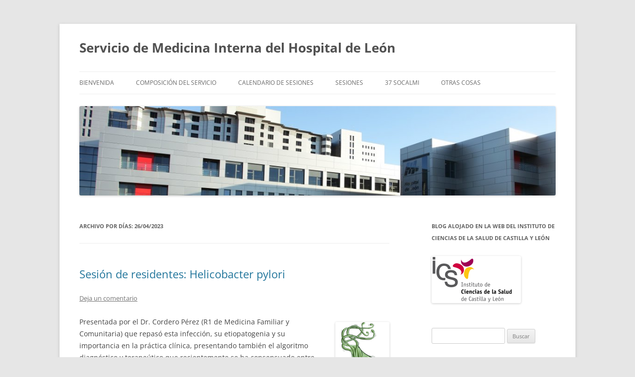

--- FILE ---
content_type: text/html; charset=UTF-8
request_url: https://www.icscyl.com/mileon/2023/04/26/
body_size: 13164
content:
<!DOCTYPE html>
<!--[if IE 7]>
<html class="ie ie7" lang="es">
<![endif]-->
<!--[if IE 8]>
<html class="ie ie8" lang="es">
<![endif]-->
<!--[if !(IE 7) & !(IE 8)]><!-->
<html lang="es">
<!--<![endif]-->
<head>
<meta charset="UTF-8" />
<meta name="viewport" content="width=device-width" />
<title>26 | abril | 2023 | Servicio de Medicina Interna del Hospital de León</title>
<link rel="profile" href="https://gmpg.org/xfn/11" />
<link rel="pingback" href="https://www.icscyl.com/mileon/xmlrpc.php">
<!--[if lt IE 9]>
<script src="https://www.icscyl.com/mileon/wp-content/themes/twentytwelve/js/html5.js?ver=3.7.0" type="text/javascript"></script>
<![endif]-->
<meta name='robots' content='max-image-preview:large' />
	<style>img:is([sizes="auto" i], [sizes^="auto," i]) { contain-intrinsic-size: 3000px 1500px }</style>
	<link rel='dns-prefetch' href='//stats.wp.com' />
<link rel="alternate" type="application/rss+xml" title="Servicio de Medicina Interna del Hospital de León &raquo; Feed" href="https://www.icscyl.com/mileon/feed/" />
<link rel="alternate" type="application/rss+xml" title="Servicio de Medicina Interna del Hospital de León &raquo; Feed de los comentarios" href="https://www.icscyl.com/mileon/comments/feed/" />
<script type="text/javascript">
/* <![CDATA[ */
window._wpemojiSettings = {"baseUrl":"https:\/\/s.w.org\/images\/core\/emoji\/16.0.1\/72x72\/","ext":".png","svgUrl":"https:\/\/s.w.org\/images\/core\/emoji\/16.0.1\/svg\/","svgExt":".svg","source":{"concatemoji":"https:\/\/www.icscyl.com\/mileon\/wp-includes\/js\/wp-emoji-release.min.js?ver=5602b9de1f9049ff215b543adf6d7d6e"}};
/*! This file is auto-generated */
!function(s,n){var o,i,e;function c(e){try{var t={supportTests:e,timestamp:(new Date).valueOf()};sessionStorage.setItem(o,JSON.stringify(t))}catch(e){}}function p(e,t,n){e.clearRect(0,0,e.canvas.width,e.canvas.height),e.fillText(t,0,0);var t=new Uint32Array(e.getImageData(0,0,e.canvas.width,e.canvas.height).data),a=(e.clearRect(0,0,e.canvas.width,e.canvas.height),e.fillText(n,0,0),new Uint32Array(e.getImageData(0,0,e.canvas.width,e.canvas.height).data));return t.every(function(e,t){return e===a[t]})}function u(e,t){e.clearRect(0,0,e.canvas.width,e.canvas.height),e.fillText(t,0,0);for(var n=e.getImageData(16,16,1,1),a=0;a<n.data.length;a++)if(0!==n.data[a])return!1;return!0}function f(e,t,n,a){switch(t){case"flag":return n(e,"\ud83c\udff3\ufe0f\u200d\u26a7\ufe0f","\ud83c\udff3\ufe0f\u200b\u26a7\ufe0f")?!1:!n(e,"\ud83c\udde8\ud83c\uddf6","\ud83c\udde8\u200b\ud83c\uddf6")&&!n(e,"\ud83c\udff4\udb40\udc67\udb40\udc62\udb40\udc65\udb40\udc6e\udb40\udc67\udb40\udc7f","\ud83c\udff4\u200b\udb40\udc67\u200b\udb40\udc62\u200b\udb40\udc65\u200b\udb40\udc6e\u200b\udb40\udc67\u200b\udb40\udc7f");case"emoji":return!a(e,"\ud83e\udedf")}return!1}function g(e,t,n,a){var r="undefined"!=typeof WorkerGlobalScope&&self instanceof WorkerGlobalScope?new OffscreenCanvas(300,150):s.createElement("canvas"),o=r.getContext("2d",{willReadFrequently:!0}),i=(o.textBaseline="top",o.font="600 32px Arial",{});return e.forEach(function(e){i[e]=t(o,e,n,a)}),i}function t(e){var t=s.createElement("script");t.src=e,t.defer=!0,s.head.appendChild(t)}"undefined"!=typeof Promise&&(o="wpEmojiSettingsSupports",i=["flag","emoji"],n.supports={everything:!0,everythingExceptFlag:!0},e=new Promise(function(e){s.addEventListener("DOMContentLoaded",e,{once:!0})}),new Promise(function(t){var n=function(){try{var e=JSON.parse(sessionStorage.getItem(o));if("object"==typeof e&&"number"==typeof e.timestamp&&(new Date).valueOf()<e.timestamp+604800&&"object"==typeof e.supportTests)return e.supportTests}catch(e){}return null}();if(!n){if("undefined"!=typeof Worker&&"undefined"!=typeof OffscreenCanvas&&"undefined"!=typeof URL&&URL.createObjectURL&&"undefined"!=typeof Blob)try{var e="postMessage("+g.toString()+"("+[JSON.stringify(i),f.toString(),p.toString(),u.toString()].join(",")+"));",a=new Blob([e],{type:"text/javascript"}),r=new Worker(URL.createObjectURL(a),{name:"wpTestEmojiSupports"});return void(r.onmessage=function(e){c(n=e.data),r.terminate(),t(n)})}catch(e){}c(n=g(i,f,p,u))}t(n)}).then(function(e){for(var t in e)n.supports[t]=e[t],n.supports.everything=n.supports.everything&&n.supports[t],"flag"!==t&&(n.supports.everythingExceptFlag=n.supports.everythingExceptFlag&&n.supports[t]);n.supports.everythingExceptFlag=n.supports.everythingExceptFlag&&!n.supports.flag,n.DOMReady=!1,n.readyCallback=function(){n.DOMReady=!0}}).then(function(){return e}).then(function(){var e;n.supports.everything||(n.readyCallback(),(e=n.source||{}).concatemoji?t(e.concatemoji):e.wpemoji&&e.twemoji&&(t(e.twemoji),t(e.wpemoji)))}))}((window,document),window._wpemojiSettings);
/* ]]> */
</script>
<link rel='stylesheet' id='dashicons-css' href='https://www.icscyl.com/mileon/wp-includes/css/dashicons.min.css?ver=5602b9de1f9049ff215b543adf6d7d6e' type='text/css' media='all' />
<link rel='stylesheet' id='post-views-counter-frontend-css' href='https://www.icscyl.com/mileon/wp-content/plugins/post-views-counter/css/frontend.min.css?ver=1.5.5' type='text/css' media='all' />
<style id='wp-emoji-styles-inline-css' type='text/css'>

	img.wp-smiley, img.emoji {
		display: inline !important;
		border: none !important;
		box-shadow: none !important;
		height: 1em !important;
		width: 1em !important;
		margin: 0 0.07em !important;
		vertical-align: -0.1em !important;
		background: none !important;
		padding: 0 !important;
	}
</style>
<link rel='stylesheet' id='wp-block-library-css' href='https://www.icscyl.com/mileon/wp-includes/css/dist/block-library/style.min.css?ver=5602b9de1f9049ff215b543adf6d7d6e' type='text/css' media='all' />
<style id='wp-block-library-theme-inline-css' type='text/css'>
.wp-block-audio :where(figcaption){color:#555;font-size:13px;text-align:center}.is-dark-theme .wp-block-audio :where(figcaption){color:#ffffffa6}.wp-block-audio{margin:0 0 1em}.wp-block-code{border:1px solid #ccc;border-radius:4px;font-family:Menlo,Consolas,monaco,monospace;padding:.8em 1em}.wp-block-embed :where(figcaption){color:#555;font-size:13px;text-align:center}.is-dark-theme .wp-block-embed :where(figcaption){color:#ffffffa6}.wp-block-embed{margin:0 0 1em}.blocks-gallery-caption{color:#555;font-size:13px;text-align:center}.is-dark-theme .blocks-gallery-caption{color:#ffffffa6}:root :where(.wp-block-image figcaption){color:#555;font-size:13px;text-align:center}.is-dark-theme :root :where(.wp-block-image figcaption){color:#ffffffa6}.wp-block-image{margin:0 0 1em}.wp-block-pullquote{border-bottom:4px solid;border-top:4px solid;color:currentColor;margin-bottom:1.75em}.wp-block-pullquote cite,.wp-block-pullquote footer,.wp-block-pullquote__citation{color:currentColor;font-size:.8125em;font-style:normal;text-transform:uppercase}.wp-block-quote{border-left:.25em solid;margin:0 0 1.75em;padding-left:1em}.wp-block-quote cite,.wp-block-quote footer{color:currentColor;font-size:.8125em;font-style:normal;position:relative}.wp-block-quote:where(.has-text-align-right){border-left:none;border-right:.25em solid;padding-left:0;padding-right:1em}.wp-block-quote:where(.has-text-align-center){border:none;padding-left:0}.wp-block-quote.is-large,.wp-block-quote.is-style-large,.wp-block-quote:where(.is-style-plain){border:none}.wp-block-search .wp-block-search__label{font-weight:700}.wp-block-search__button{border:1px solid #ccc;padding:.375em .625em}:where(.wp-block-group.has-background){padding:1.25em 2.375em}.wp-block-separator.has-css-opacity{opacity:.4}.wp-block-separator{border:none;border-bottom:2px solid;margin-left:auto;margin-right:auto}.wp-block-separator.has-alpha-channel-opacity{opacity:1}.wp-block-separator:not(.is-style-wide):not(.is-style-dots){width:100px}.wp-block-separator.has-background:not(.is-style-dots){border-bottom:none;height:1px}.wp-block-separator.has-background:not(.is-style-wide):not(.is-style-dots){height:2px}.wp-block-table{margin:0 0 1em}.wp-block-table td,.wp-block-table th{word-break:normal}.wp-block-table :where(figcaption){color:#555;font-size:13px;text-align:center}.is-dark-theme .wp-block-table :where(figcaption){color:#ffffffa6}.wp-block-video :where(figcaption){color:#555;font-size:13px;text-align:center}.is-dark-theme .wp-block-video :where(figcaption){color:#ffffffa6}.wp-block-video{margin:0 0 1em}:root :where(.wp-block-template-part.has-background){margin-bottom:0;margin-top:0;padding:1.25em 2.375em}
</style>
<style id='classic-theme-styles-inline-css' type='text/css'>
/*! This file is auto-generated */
.wp-block-button__link{color:#fff;background-color:#32373c;border-radius:9999px;box-shadow:none;text-decoration:none;padding:calc(.667em + 2px) calc(1.333em + 2px);font-size:1.125em}.wp-block-file__button{background:#32373c;color:#fff;text-decoration:none}
</style>
<style id='safe-svg-svg-icon-style-inline-css' type='text/css'>
.safe-svg-cover{text-align:center}.safe-svg-cover .safe-svg-inside{display:inline-block;max-width:100%}.safe-svg-cover svg{fill:currentColor;height:100%;max-height:100%;max-width:100%;width:100%}

</style>
<link rel='stylesheet' id='mediaelement-css' href='https://www.icscyl.com/mileon/wp-includes/js/mediaelement/mediaelementplayer-legacy.min.css?ver=4.2.17' type='text/css' media='all' />
<link rel='stylesheet' id='wp-mediaelement-css' href='https://www.icscyl.com/mileon/wp-includes/js/mediaelement/wp-mediaelement.min.css?ver=5602b9de1f9049ff215b543adf6d7d6e' type='text/css' media='all' />
<style id='jetpack-sharing-buttons-style-inline-css' type='text/css'>
.jetpack-sharing-buttons__services-list{display:flex;flex-direction:row;flex-wrap:wrap;gap:0;list-style-type:none;margin:5px;padding:0}.jetpack-sharing-buttons__services-list.has-small-icon-size{font-size:12px}.jetpack-sharing-buttons__services-list.has-normal-icon-size{font-size:16px}.jetpack-sharing-buttons__services-list.has-large-icon-size{font-size:24px}.jetpack-sharing-buttons__services-list.has-huge-icon-size{font-size:36px}@media print{.jetpack-sharing-buttons__services-list{display:none!important}}.editor-styles-wrapper .wp-block-jetpack-sharing-buttons{gap:0;padding-inline-start:0}ul.jetpack-sharing-buttons__services-list.has-background{padding:1.25em 2.375em}
</style>
<style id='global-styles-inline-css' type='text/css'>
:root{--wp--preset--aspect-ratio--square: 1;--wp--preset--aspect-ratio--4-3: 4/3;--wp--preset--aspect-ratio--3-4: 3/4;--wp--preset--aspect-ratio--3-2: 3/2;--wp--preset--aspect-ratio--2-3: 2/3;--wp--preset--aspect-ratio--16-9: 16/9;--wp--preset--aspect-ratio--9-16: 9/16;--wp--preset--color--black: #000000;--wp--preset--color--cyan-bluish-gray: #abb8c3;--wp--preset--color--white: #fff;--wp--preset--color--pale-pink: #f78da7;--wp--preset--color--vivid-red: #cf2e2e;--wp--preset--color--luminous-vivid-orange: #ff6900;--wp--preset--color--luminous-vivid-amber: #fcb900;--wp--preset--color--light-green-cyan: #7bdcb5;--wp--preset--color--vivid-green-cyan: #00d084;--wp--preset--color--pale-cyan-blue: #8ed1fc;--wp--preset--color--vivid-cyan-blue: #0693e3;--wp--preset--color--vivid-purple: #9b51e0;--wp--preset--color--blue: #21759b;--wp--preset--color--dark-gray: #444;--wp--preset--color--medium-gray: #9f9f9f;--wp--preset--color--light-gray: #e6e6e6;--wp--preset--gradient--vivid-cyan-blue-to-vivid-purple: linear-gradient(135deg,rgba(6,147,227,1) 0%,rgb(155,81,224) 100%);--wp--preset--gradient--light-green-cyan-to-vivid-green-cyan: linear-gradient(135deg,rgb(122,220,180) 0%,rgb(0,208,130) 100%);--wp--preset--gradient--luminous-vivid-amber-to-luminous-vivid-orange: linear-gradient(135deg,rgba(252,185,0,1) 0%,rgba(255,105,0,1) 100%);--wp--preset--gradient--luminous-vivid-orange-to-vivid-red: linear-gradient(135deg,rgba(255,105,0,1) 0%,rgb(207,46,46) 100%);--wp--preset--gradient--very-light-gray-to-cyan-bluish-gray: linear-gradient(135deg,rgb(238,238,238) 0%,rgb(169,184,195) 100%);--wp--preset--gradient--cool-to-warm-spectrum: linear-gradient(135deg,rgb(74,234,220) 0%,rgb(151,120,209) 20%,rgb(207,42,186) 40%,rgb(238,44,130) 60%,rgb(251,105,98) 80%,rgb(254,248,76) 100%);--wp--preset--gradient--blush-light-purple: linear-gradient(135deg,rgb(255,206,236) 0%,rgb(152,150,240) 100%);--wp--preset--gradient--blush-bordeaux: linear-gradient(135deg,rgb(254,205,165) 0%,rgb(254,45,45) 50%,rgb(107,0,62) 100%);--wp--preset--gradient--luminous-dusk: linear-gradient(135deg,rgb(255,203,112) 0%,rgb(199,81,192) 50%,rgb(65,88,208) 100%);--wp--preset--gradient--pale-ocean: linear-gradient(135deg,rgb(255,245,203) 0%,rgb(182,227,212) 50%,rgb(51,167,181) 100%);--wp--preset--gradient--electric-grass: linear-gradient(135deg,rgb(202,248,128) 0%,rgb(113,206,126) 100%);--wp--preset--gradient--midnight: linear-gradient(135deg,rgb(2,3,129) 0%,rgb(40,116,252) 100%);--wp--preset--font-size--small: 13px;--wp--preset--font-size--medium: 20px;--wp--preset--font-size--large: 36px;--wp--preset--font-size--x-large: 42px;--wp--preset--spacing--20: 0.44rem;--wp--preset--spacing--30: 0.67rem;--wp--preset--spacing--40: 1rem;--wp--preset--spacing--50: 1.5rem;--wp--preset--spacing--60: 2.25rem;--wp--preset--spacing--70: 3.38rem;--wp--preset--spacing--80: 5.06rem;--wp--preset--shadow--natural: 6px 6px 9px rgba(0, 0, 0, 0.2);--wp--preset--shadow--deep: 12px 12px 50px rgba(0, 0, 0, 0.4);--wp--preset--shadow--sharp: 6px 6px 0px rgba(0, 0, 0, 0.2);--wp--preset--shadow--outlined: 6px 6px 0px -3px rgba(255, 255, 255, 1), 6px 6px rgba(0, 0, 0, 1);--wp--preset--shadow--crisp: 6px 6px 0px rgba(0, 0, 0, 1);}:where(.is-layout-flex){gap: 0.5em;}:where(.is-layout-grid){gap: 0.5em;}body .is-layout-flex{display: flex;}.is-layout-flex{flex-wrap: wrap;align-items: center;}.is-layout-flex > :is(*, div){margin: 0;}body .is-layout-grid{display: grid;}.is-layout-grid > :is(*, div){margin: 0;}:where(.wp-block-columns.is-layout-flex){gap: 2em;}:where(.wp-block-columns.is-layout-grid){gap: 2em;}:where(.wp-block-post-template.is-layout-flex){gap: 1.25em;}:where(.wp-block-post-template.is-layout-grid){gap: 1.25em;}.has-black-color{color: var(--wp--preset--color--black) !important;}.has-cyan-bluish-gray-color{color: var(--wp--preset--color--cyan-bluish-gray) !important;}.has-white-color{color: var(--wp--preset--color--white) !important;}.has-pale-pink-color{color: var(--wp--preset--color--pale-pink) !important;}.has-vivid-red-color{color: var(--wp--preset--color--vivid-red) !important;}.has-luminous-vivid-orange-color{color: var(--wp--preset--color--luminous-vivid-orange) !important;}.has-luminous-vivid-amber-color{color: var(--wp--preset--color--luminous-vivid-amber) !important;}.has-light-green-cyan-color{color: var(--wp--preset--color--light-green-cyan) !important;}.has-vivid-green-cyan-color{color: var(--wp--preset--color--vivid-green-cyan) !important;}.has-pale-cyan-blue-color{color: var(--wp--preset--color--pale-cyan-blue) !important;}.has-vivid-cyan-blue-color{color: var(--wp--preset--color--vivid-cyan-blue) !important;}.has-vivid-purple-color{color: var(--wp--preset--color--vivid-purple) !important;}.has-black-background-color{background-color: var(--wp--preset--color--black) !important;}.has-cyan-bluish-gray-background-color{background-color: var(--wp--preset--color--cyan-bluish-gray) !important;}.has-white-background-color{background-color: var(--wp--preset--color--white) !important;}.has-pale-pink-background-color{background-color: var(--wp--preset--color--pale-pink) !important;}.has-vivid-red-background-color{background-color: var(--wp--preset--color--vivid-red) !important;}.has-luminous-vivid-orange-background-color{background-color: var(--wp--preset--color--luminous-vivid-orange) !important;}.has-luminous-vivid-amber-background-color{background-color: var(--wp--preset--color--luminous-vivid-amber) !important;}.has-light-green-cyan-background-color{background-color: var(--wp--preset--color--light-green-cyan) !important;}.has-vivid-green-cyan-background-color{background-color: var(--wp--preset--color--vivid-green-cyan) !important;}.has-pale-cyan-blue-background-color{background-color: var(--wp--preset--color--pale-cyan-blue) !important;}.has-vivid-cyan-blue-background-color{background-color: var(--wp--preset--color--vivid-cyan-blue) !important;}.has-vivid-purple-background-color{background-color: var(--wp--preset--color--vivid-purple) !important;}.has-black-border-color{border-color: var(--wp--preset--color--black) !important;}.has-cyan-bluish-gray-border-color{border-color: var(--wp--preset--color--cyan-bluish-gray) !important;}.has-white-border-color{border-color: var(--wp--preset--color--white) !important;}.has-pale-pink-border-color{border-color: var(--wp--preset--color--pale-pink) !important;}.has-vivid-red-border-color{border-color: var(--wp--preset--color--vivid-red) !important;}.has-luminous-vivid-orange-border-color{border-color: var(--wp--preset--color--luminous-vivid-orange) !important;}.has-luminous-vivid-amber-border-color{border-color: var(--wp--preset--color--luminous-vivid-amber) !important;}.has-light-green-cyan-border-color{border-color: var(--wp--preset--color--light-green-cyan) !important;}.has-vivid-green-cyan-border-color{border-color: var(--wp--preset--color--vivid-green-cyan) !important;}.has-pale-cyan-blue-border-color{border-color: var(--wp--preset--color--pale-cyan-blue) !important;}.has-vivid-cyan-blue-border-color{border-color: var(--wp--preset--color--vivid-cyan-blue) !important;}.has-vivid-purple-border-color{border-color: var(--wp--preset--color--vivid-purple) !important;}.has-vivid-cyan-blue-to-vivid-purple-gradient-background{background: var(--wp--preset--gradient--vivid-cyan-blue-to-vivid-purple) !important;}.has-light-green-cyan-to-vivid-green-cyan-gradient-background{background: var(--wp--preset--gradient--light-green-cyan-to-vivid-green-cyan) !important;}.has-luminous-vivid-amber-to-luminous-vivid-orange-gradient-background{background: var(--wp--preset--gradient--luminous-vivid-amber-to-luminous-vivid-orange) !important;}.has-luminous-vivid-orange-to-vivid-red-gradient-background{background: var(--wp--preset--gradient--luminous-vivid-orange-to-vivid-red) !important;}.has-very-light-gray-to-cyan-bluish-gray-gradient-background{background: var(--wp--preset--gradient--very-light-gray-to-cyan-bluish-gray) !important;}.has-cool-to-warm-spectrum-gradient-background{background: var(--wp--preset--gradient--cool-to-warm-spectrum) !important;}.has-blush-light-purple-gradient-background{background: var(--wp--preset--gradient--blush-light-purple) !important;}.has-blush-bordeaux-gradient-background{background: var(--wp--preset--gradient--blush-bordeaux) !important;}.has-luminous-dusk-gradient-background{background: var(--wp--preset--gradient--luminous-dusk) !important;}.has-pale-ocean-gradient-background{background: var(--wp--preset--gradient--pale-ocean) !important;}.has-electric-grass-gradient-background{background: var(--wp--preset--gradient--electric-grass) !important;}.has-midnight-gradient-background{background: var(--wp--preset--gradient--midnight) !important;}.has-small-font-size{font-size: var(--wp--preset--font-size--small) !important;}.has-medium-font-size{font-size: var(--wp--preset--font-size--medium) !important;}.has-large-font-size{font-size: var(--wp--preset--font-size--large) !important;}.has-x-large-font-size{font-size: var(--wp--preset--font-size--x-large) !important;}
:where(.wp-block-post-template.is-layout-flex){gap: 1.25em;}:where(.wp-block-post-template.is-layout-grid){gap: 1.25em;}
:where(.wp-block-columns.is-layout-flex){gap: 2em;}:where(.wp-block-columns.is-layout-grid){gap: 2em;}
:root :where(.wp-block-pullquote){font-size: 1.5em;line-height: 1.6;}
</style>
<link rel='stylesheet' id='email-subscribers-css' href='https://www.icscyl.com/mileon/wp-content/plugins/email-subscribers/lite/public/css/email-subscribers-public.css?ver=5.9.4' type='text/css' media='all' />
<link rel='stylesheet' id='same-category-posts-css' href='https://www.icscyl.com/mileon/wp-content/plugins/same-category-posts/same-category-posts.css?ver=5602b9de1f9049ff215b543adf6d7d6e' type='text/css' media='all' />
<link rel='stylesheet' id='twentytwelve-fonts-css' href='https://www.icscyl.com/mileon/wp-content/themes/twentytwelve/fonts/font-open-sans.css?ver=20230328' type='text/css' media='all' />
<link rel='stylesheet' id='twentytwelve-style-css' href='https://www.icscyl.com/mileon/wp-content/themes/twentytwelve/style.css?ver=20240716' type='text/css' media='all' />
<link rel='stylesheet' id='twentytwelve-block-style-css' href='https://www.icscyl.com/mileon/wp-content/themes/twentytwelve/css/blocks.css?ver=20240603' type='text/css' media='all' />
<!--[if lt IE 9]>
<link rel='stylesheet' id='twentytwelve-ie-css' href='https://www.icscyl.com/mileon/wp-content/themes/twentytwelve/css/ie.css?ver=20150214' type='text/css' media='all' />
<![endif]-->
<script type="text/javascript" src="https://www.icscyl.com/mileon/wp-includes/js/jquery/jquery.min.js?ver=3.7.1" id="jquery-core-js"></script>
<script type="text/javascript" src="https://www.icscyl.com/mileon/wp-includes/js/jquery/jquery-migrate.min.js?ver=3.4.1" id="jquery-migrate-js"></script>
<script type="text/javascript" src="https://www.icscyl.com/mileon/wp-content/themes/twentytwelve/js/navigation.js?ver=20141205" id="twentytwelve-navigation-js" defer="defer" data-wp-strategy="defer"></script>
<link rel="https://api.w.org/" href="https://www.icscyl.com/mileon/wp-json/" /><link rel="EditURI" type="application/rsd+xml" title="RSD" href="https://www.icscyl.com/mileon/xmlrpc.php?rsd" />

	<style>img#wpstats{display:none}</style>
		<style type="text/css">.recentcomments a{display:inline !important;padding:0 !important;margin:0 !important;}</style>
<!-- Jetpack Open Graph Tags -->
<meta property="og:type" content="website" />
<meta property="og:title" content="26/04/2023 &#8211; Servicio de Medicina Interna del Hospital de León" />
<meta property="og:site_name" content="Servicio de Medicina Interna del Hospital de León" />
<meta property="og:image" content="https://www.icscyl.com/mileon/wp-content/uploads/2019/07/cropped-portada2-1.jpg" />
<meta property="og:image:width" content="512" />
<meta property="og:image:height" content="512" />
<meta property="og:image:alt" content="" />
<meta property="og:locale" content="es_ES" />

<!-- End Jetpack Open Graph Tags -->
<link rel="icon" href="https://www.icscyl.com/mileon/wp-content/uploads/2019/07/cropped-portada2-1-32x32.jpg" sizes="32x32" />
<link rel="icon" href="https://www.icscyl.com/mileon/wp-content/uploads/2019/07/cropped-portada2-1-192x192.jpg" sizes="192x192" />
<link rel="apple-touch-icon" href="https://www.icscyl.com/mileon/wp-content/uploads/2019/07/cropped-portada2-1-180x180.jpg" />
<meta name="msapplication-TileImage" content="https://www.icscyl.com/mileon/wp-content/uploads/2019/07/cropped-portada2-1-270x270.jpg" />
</head>

<body class="archive date wp-embed-responsive wp-theme-twentytwelve custom-font-enabled">
<div id="page" class="hfeed site">
	<header id="masthead" class="site-header">
		<hgroup>
			<h1 class="site-title"><a href="https://www.icscyl.com/mileon/" rel="home">Servicio de Medicina Interna del Hospital de León</a></h1>
			<h2 class="site-description"></h2>
		</hgroup>

		<nav id="site-navigation" class="main-navigation">
			<button class="menu-toggle">Menú</button>
			<a class="assistive-text" href="#content">Saltar al contenido</a>
			<div class="menu-prueba-container"><ul id="menu-prueba" class="nav-menu"><li id="menu-item-20145" class="menu-item menu-item-type-post_type menu-item-object-page menu-item-20145"><a href="https://www.icscyl.com/mileon/bienvenida/">Bienvenida</a></li>
<li id="menu-item-20147" class="menu-item menu-item-type-post_type menu-item-object-page menu-item-20147"><a href="https://www.icscyl.com/mileon/informacion/">Composición del Servicio</a></li>
<li id="menu-item-22059" class="menu-item menu-item-type-post_type menu-item-object-page menu-item-22059"><a href="https://www.icscyl.com/mileon/calendario-de-sesiones/">Calendario de sesiones</a></li>
<li id="menu-item-20124" class="menu-item menu-item-type-taxonomy menu-item-object-post_tag menu-item-has-children menu-item-20124"><a href="https://www.icscyl.com/mileon/tag/borrego/">Sesiones</a>
<ul class="sub-menu">
	<li id="menu-item-20128" class="menu-item menu-item-type-taxonomy menu-item-object-category menu-item-20128"><a href="https://www.icscyl.com/mileon/category/sesiones-bibliograficas/">Sesiones bibliográficas</a></li>
	<li id="menu-item-20130" class="menu-item menu-item-type-taxonomy menu-item-object-category menu-item-20130"><a href="https://www.icscyl.com/mileon/category/sesiones-clinicas/">Sesiones clínicas</a></li>
	<li id="menu-item-20125" class="menu-item menu-item-type-taxonomy menu-item-object-category menu-item-20125"><a href="https://www.icscyl.com/mileon/category/sesiones-clinico-rx/">Sesiones clínico-RX</a></li>
	<li id="menu-item-24650" class="menu-item menu-item-type-taxonomy menu-item-object-category menu-item-24650"><a href="https://www.icscyl.com/mileon/category/sesiones-clinico-patologicas/">Sesiones clínico-patológicas</a></li>
	<li id="menu-item-20151" class="menu-item menu-item-type-taxonomy menu-item-object-category menu-item-20151"><a href="https://www.icscyl.com/mileon/category/residentes/">Residentes</a></li>
	<li id="menu-item-20132" class="menu-item menu-item-type-taxonomy menu-item-object-category menu-item-20132"><a href="https://www.icscyl.com/mileon/category/sesiones-generales/">Sesiones generales</a></li>
</ul>
</li>
<li id="menu-item-25899" class="menu-item menu-item-type-post_type menu-item-object-page menu-item-has-children menu-item-25899"><a href="https://www.icscyl.com/mileon/37o-congreso-socalmi/">37 SOCALMI</a>
<ul class="sub-menu">
	<li id="menu-item-26218" class="menu-item menu-item-type-post_type menu-item-object-page menu-item-26218"><a href="https://www.icscyl.com/mileon/ponencias-del-congreso/">Ponencias del congreso</a></li>
	<li id="menu-item-25968" class="menu-item menu-item-type-post_type menu-item-object-page menu-item-25968"><a href="https://www.icscyl.com/mileon/comunicaciones-orales/">Comunicaciones orales</a></li>
	<li id="menu-item-25936" class="menu-item menu-item-type-post_type menu-item-object-page menu-item-25936"><a href="https://www.icscyl.com/mileon/comunicaciones-poster-presentadas/">Comunicaciones poster</a></li>
</ul>
</li>
<li id="menu-item-22047" class="menu-item menu-item-type-post_type menu-item-object-page menu-item-has-children menu-item-22047"><a href="https://www.icscyl.com/mileon/otras-cosas/">Otras cosas</a>
<ul class="sub-menu">
	<li id="menu-item-22055" class="menu-item menu-item-type-taxonomy menu-item-object-category menu-item-22055"><a href="https://www.icscyl.com/mileon/category/maitines/">Maitines</a></li>
	<li id="menu-item-22050" class="menu-item menu-item-type-taxonomy menu-item-object-category menu-item-22050"><a href="https://www.icscyl.com/mileon/category/blogosfera-sanitaria/">Blogosfera sanitaria</a></li>
	<li id="menu-item-22057" class="menu-item menu-item-type-taxonomy menu-item-object-category menu-item-22057"><a href="https://www.icscyl.com/mileon/category/sesiones-de-microbiologia/">Sesiones de microbiología</a></li>
	<li id="menu-item-22073" class="menu-item menu-item-type-taxonomy menu-item-object-category menu-item-22073"><a href="https://www.icscyl.com/mileon/category/protocolos-del-servicio/">Protocolos</a></li>
	<li id="menu-item-22074" class="menu-item menu-item-type-post_type menu-item-object-page menu-item-22074"><a href="https://www.icscyl.com/mileon/publicaciones-del-servicio/">Publicaciones</a></li>
	<li id="menu-item-22058" class="menu-item menu-item-type-taxonomy menu-item-object-category menu-item-22058"><a href="https://www.icscyl.com/mileon/category/cursos-y-congresos/">Cursos y congresos</a></li>
	<li id="menu-item-22051" class="menu-item menu-item-type-taxonomy menu-item-object-category menu-item-22051"><a href="https://www.icscyl.com/mileon/category/oposiciones/">Oposiciones</a></li>
</ul>
</li>
</ul></div>		</nav><!-- #site-navigation -->

				<a href="https://www.icscyl.com/mileon/"><img src="https://www.icscyl.com/mileon/wp-content/uploads/2019/07/portada-1.jpg" width="3200" height="600" alt="Servicio de Medicina Interna del Hospital de León" class="header-image" srcset="https://www.icscyl.com/mileon/wp-content/uploads/2019/07/portada-1.jpg 3200w, https://www.icscyl.com/mileon/wp-content/uploads/2019/07/portada-1-300x56.jpg 300w, https://www.icscyl.com/mileon/wp-content/uploads/2019/07/portada-1-768x144.jpg 768w, https://www.icscyl.com/mileon/wp-content/uploads/2019/07/portada-1-1024x192.jpg 1024w, https://www.icscyl.com/mileon/wp-content/uploads/2019/07/portada-1-624x117.jpg 624w" sizes="(max-width: 3200px) 100vw, 3200px" decoding="async" fetchpriority="high" /></a>
			</header><!-- #masthead -->

	<div id="main" class="wrapper">

	<section id="primary" class="site-content">
		<div id="content" role="main">

					<header class="archive-header">
				<h1 class="archive-title">
				Archivo por días: <span>26/04/2023</span>				</h1>
			</header><!-- .archive-header -->

			
	<article id="post-25573" class="post-25573 post type-post status-publish format-standard hentry category-residentes tag-cordero">
				<header class="entry-header">
			
						<h1 class="entry-title">
				<a href="https://www.icscyl.com/mileon/residentes/2023-04-26/sesion-de-residentes-helicobacter-pylori/" rel="bookmark">Sesión de residentes: Helicobacter pylori</a>
			</h1>
										<div class="comments-link">
					<a href="https://www.icscyl.com/mileon/residentes/2023-04-26/sesion-de-residentes-helicobacter-pylori/#respond"><span class="leave-reply">Deja un comentario</span></a>				</div><!-- .comments-link -->
					</header><!-- .entry-header -->

				<div class="entry-content">
			<div class="wp-block-image">
<figure class="alignright size-large is-resized"><img decoding="async" src="https://www.icscyl.com/mileon/wp-content/uploads/2023/04/bacteria-gf7badc41d_1280-1024x1024.png" alt="" class="wp-image-25575" width="109" height="109" srcset="https://www.icscyl.com/mileon/wp-content/uploads/2023/04/bacteria-gf7badc41d_1280-1024x1024.png 1024w, https://www.icscyl.com/mileon/wp-content/uploads/2023/04/bacteria-gf7badc41d_1280-300x300.png 300w, https://www.icscyl.com/mileon/wp-content/uploads/2023/04/bacteria-gf7badc41d_1280-150x150.png 150w, https://www.icscyl.com/mileon/wp-content/uploads/2023/04/bacteria-gf7badc41d_1280-768x768.png 768w, https://www.icscyl.com/mileon/wp-content/uploads/2023/04/bacteria-gf7badc41d_1280-624x624.png 624w, https://www.icscyl.com/mileon/wp-content/uploads/2023/04/bacteria-gf7badc41d_1280.png 1280w" sizes="(max-width: 109px) 100vw, 109px" /></figure></div>


<p>Presentada por el Dr. Cordero Pérez (R1 de Medicina Familiar y Comunitaria) que repasó esta infección, su etiopatogenia y su importancia en la práctica clínica, presentando también el algoritmo diagnóstico y terapeútico que recientemente se ha consensuado entre Digestivo y At. Primaria en nuestra área sanitaria. Por último comentó las diferentes líneas de tratamiento disponibles en dicho protocolo. Su presentación se encuentra a continuación.</p>



<div class="wp-block-file"><a id="wp-block-file--media-7a2902f3-8029-43f2-9585-c6151aacf74f" href="https://www.icscyl.com/mileon/wp-content/uploads/2023/04/Dr-Cordero-sesres-Abr23.pdf">Dr-Cordero-sesres-Abr23</a><a href="https://www.icscyl.com/mileon/wp-content/uploads/2023/04/Dr-Cordero-sesres-Abr23.pdf" class="wp-block-file__button wp-element-button" download aria-describedby="wp-block-file--media-7a2902f3-8029-43f2-9585-c6151aacf74f">Descarga</a></div>
					</div><!-- .entry-content -->
		
		<footer class="entry-meta">
			Esta entrada se publicó en <a href="https://www.icscyl.com/mileon/category/residentes/" rel="category tag">Residentes</a> y está etiquetada con <a href="https://www.icscyl.com/mileon/tag/cordero/" rel="tag">Cordero</a> en <a href="https://www.icscyl.com/mileon/residentes/2023-04-26/sesion-de-residentes-helicobacter-pylori/" title="09:36" rel="bookmark"><time class="entry-date" datetime="2023-04-26T09:36:00+02:00">26/04/2023</time></a><span class="by-author"> por <span class="author vcard"><a class="url fn n" href="https://www.icscyl.com/mileon/author/albmuela/" title="Ver todas las entradas de Alberto Muela Molinero" rel="author">Alberto Muela Molinero</a></span></span>.								</footer><!-- .entry-meta -->
	</article><!-- #post -->

		
		</div><!-- #content -->
	</section><!-- #primary -->


			<div id="secondary" class="widget-area" role="complementary">
			<aside id="media_image-7" class="widget widget_media_image"><h3 class="widget-title">Blog alojado en la web del Instituto de Ciencias de la Salud de Castilla y León</h3><a href="http://www.icscyl.com"><img width="180" height="95" src="https://www.icscyl.com/mileon/wp-content/uploads/2022/08/ics-texto-2022-180x95-1.png" class="image wp-image-25212  attachment-full size-full" alt="" style="max-width: 100%; height: auto;" decoding="async" loading="lazy" /></a></aside><aside id="search-2" class="widget widget_search"><form role="search" method="get" id="searchform" class="searchform" action="https://www.icscyl.com/mileon/">
				<div>
					<label class="screen-reader-text" for="s">Buscar:</label>
					<input type="text" value="" name="s" id="s" />
					<input type="submit" id="searchsubmit" value="Buscar" />
				</div>
			</form></aside><aside id="email-subscribers-form-2" class="widget widget_email-subscribers-form"><div class="emaillist" id="es_form_f1-n1"><form action="/mileon/2023/04/26/#es_form_f1-n1" method="post" class="es_subscription_form es_shortcode_form  es_ajax_subscription_form" id="es_subscription_form_697260b4243d9" data-source="ig-es" data-form-id="1"><div class="es_caption">Escribe tu email para suscribirte a este blog, y recibir notificaciones de nuevos artículos</div><div class="es-field-wrap"><label>Nombre*<br /><input type="text" name="esfpx_name" class="ig_es_form_field_name" placeholder="" value="" required="required" /></label></div><div class="es-field-wrap ig-es-form-field"><label class="es-field-label">Correo electrónico*<br /><input class="es_required_field es_txt_email ig_es_form_field_email ig-es-form-input" type="email" name="esfpx_email" value="" placeholder="" required="required" /></label></div><input type="hidden" name="esfpx_lists[]" value="efe1ab6be536" /><input type="hidden" name="esfpx_form_id" value="1" /><input type="hidden" name="es" value="subscribe" />
			<input type="hidden" name="esfpx_es_form_identifier" value="f1-n1" />
			<input type="hidden" name="esfpx_es_email_page" value="25573" />
			<input type="hidden" name="esfpx_es_email_page_url" value="https://www.icscyl.com/mileon/residentes/2023-04-26/sesion-de-residentes-helicobacter-pylori/" />
			<input type="hidden" name="esfpx_status" value="Unconfirmed" />
			<input type="hidden" name="esfpx_es-subscribe" id="es-subscribe-697260b4243d9" value="efd8f21f36" />
			<label style="position:absolute;top:-99999px;left:-99999px;z-index:-99;" aria-hidden="true"><span hidden>Por favor, deja este campo vacío.</span><input type="email" name="esfpx_es_hp_email" class="es_required_field" tabindex="-1" autocomplete="-1" value="" /></label><input type="submit" name="submit" class="es_subscription_form_submit es_submit_button es_textbox_button" id="es_subscription_form_submit_697260b4243d9" value="Subscríbete" /><span class="es_spinner_image" id="spinner-image"><img src="https://www.icscyl.com/mileon/wp-content/plugins/email-subscribers/lite/public/images/spinner.gif" alt="Loading" /></span></form><span class="es_subscription_message " id="es_subscription_message_697260b4243d9" role="alert" aria-live="assertive"></span></div></aside><aside id="block-3" class="widget widget_block widget_calendar"><div class="wp-block-calendar"><table id="wp-calendar" class="wp-calendar-table">
	<caption>abril 2023</caption>
	<thead>
	<tr>
		<th scope="col" aria-label="lunes">L</th>
		<th scope="col" aria-label="martes">M</th>
		<th scope="col" aria-label="miércoles">X</th>
		<th scope="col" aria-label="jueves">J</th>
		<th scope="col" aria-label="viernes">V</th>
		<th scope="col" aria-label="sábado">S</th>
		<th scope="col" aria-label="domingo">D</th>
	</tr>
	</thead>
	<tbody>
	<tr>
		<td colspan="5" class="pad">&nbsp;</td><td>1</td><td>2</td>
	</tr>
	<tr>
		<td>3</td><td><a href="https://www.icscyl.com/mileon/2023/04/04/" aria-label="Entradas publicadas el 4 de April de 2023">4</a></td><td><a href="https://www.icscyl.com/mileon/2023/04/05/" aria-label="Entradas publicadas el 5 de April de 2023">5</a></td><td>6</td><td>7</td><td>8</td><td>9</td>
	</tr>
	<tr>
		<td><a href="https://www.icscyl.com/mileon/2023/04/10/" aria-label="Entradas publicadas el 10 de April de 2023">10</a></td><td>11</td><td>12</td><td>13</td><td>14</td><td>15</td><td>16</td>
	</tr>
	<tr>
		<td>17</td><td>18</td><td>19</td><td>20</td><td>21</td><td>22</td><td>23</td>
	</tr>
	<tr>
		<td><a href="https://www.icscyl.com/mileon/2023/04/24/" aria-label="Entradas publicadas el 24 de April de 2023">24</a></td><td><a href="https://www.icscyl.com/mileon/2023/04/25/" aria-label="Entradas publicadas el 25 de April de 2023">25</a></td><td><a href="https://www.icscyl.com/mileon/2023/04/26/" aria-label="Entradas publicadas el 26 de April de 2023">26</a></td><td><a href="https://www.icscyl.com/mileon/2023/04/27/" aria-label="Entradas publicadas el 27 de April de 2023">27</a></td><td><a href="https://www.icscyl.com/mileon/2023/04/28/" aria-label="Entradas publicadas el 28 de April de 2023">28</a></td><td>29</td><td>30</td>
	</tr>
	</tbody>
	</table><nav aria-label="Meses anteriores y posteriores" class="wp-calendar-nav">
		<span class="wp-calendar-nav-prev"><a href="https://www.icscyl.com/mileon/2023/03/">&laquo; Mar</a></span>
		<span class="pad">&nbsp;</span>
		<span class="wp-calendar-nav-next"><a href="https://www.icscyl.com/mileon/2023/05/">May &raquo;</a></span>
	</nav></div></aside><aside id="categories-3" class="widget widget_categories"><h3 class="widget-title">Categorías</h3><form action="https://www.icscyl.com/mileon" method="get"><label class="screen-reader-text" for="cat">Categorías</label><select  name='cat' id='cat' class='postform'>
	<option value='-1'>Elegir la categoría</option>
	<option class="level-0" value="711">Blogosfera sanitaria&nbsp;&nbsp;(30)</option>
	<option class="level-0" value="712">Cursos y congresos&nbsp;&nbsp;(43)</option>
	<option class="level-0" value="713">General&nbsp;&nbsp;(22)</option>
	<option class="level-0" value="714">Guías clínicas y libros&nbsp;&nbsp;(7)</option>
	<option class="level-0" value="715">Maitines&nbsp;&nbsp;(302)</option>
	<option class="level-0" value="716">Medicina 2.0&nbsp;&nbsp;(4)</option>
	<option class="level-0" value="717">Noticias&nbsp;&nbsp;(89)</option>
	<option class="level-0" value="718">Oposiciones&nbsp;&nbsp;(19)</option>
	<option class="level-0" value="719">Otras presentaciones&nbsp;&nbsp;(49)</option>
	<option class="level-0" value="720">Protocolos del servicio&nbsp;&nbsp;(2)</option>
	<option class="level-0" value="721">Residentes&nbsp;&nbsp;(547)</option>
	<option class="level-0" value="722">Sesiones bibliográficas&nbsp;&nbsp;(577)</option>
	<option class="level-0" value="723">Sesiones clínicas&nbsp;&nbsp;(557)</option>
	<option class="level-0" value="1082">Sesiones clínico-patológicas&nbsp;&nbsp;(3)</option>
	<option class="level-0" value="724">Sesiones clínico-RX&nbsp;&nbsp;(71)</option>
	<option class="level-0" value="725">Sesiones de microbiología&nbsp;&nbsp;(11)</option>
	<option class="level-0" value="726">Sesiones generales&nbsp;&nbsp;(12)</option>
	<option class="level-0" value="1">Sin categoría&nbsp;&nbsp;(36)</option>
</select>
</form><script type="text/javascript">
/* <![CDATA[ */

(function() {
	var dropdown = document.getElementById( "cat" );
	function onCatChange() {
		if ( dropdown.options[ dropdown.selectedIndex ].value > 0 ) {
			dropdown.parentNode.submit();
		}
	}
	dropdown.onchange = onCatChange;
})();

/* ]]> */
</script>
</aside><aside id="tag_cloud-4" class="widget widget_tag_cloud"><h3 class="widget-title">Colaboran en el blog</h3><div class="tagcloud"><ul class='wp-tag-cloud' role='list'>
	<li><a href="https://www.icscyl.com/mileon/tag/amor-rodriguez/" class="tag-cloud-link tag-link-737 tag-link-position-1" style="font-size: 8.6436781609195pt;" aria-label="Amor Rodríguez (11 elementos)">Amor Rodríguez</a></li>
	<li><a href="https://www.icscyl.com/mileon/tag/angel-martinez/" class="tag-cloud-link tag-link-747 tag-link-position-2" style="font-size: 16.689655172414pt;" aria-label="Angel Martínez (37 elementos)">Angel Martínez</a></li>
	<li><a href="https://www.icscyl.com/mileon/tag/arto/" class="tag-cloud-link tag-link-756 tag-link-position-3" style="font-size: 16.528735632184pt;" aria-label="Arto (36 elementos)">Arto</a></li>
	<li><a href="https://www.icscyl.com/mileon/tag/balaguer/" class="tag-cloud-link tag-link-762 tag-link-position-4" style="font-size: 13.471264367816pt;" aria-label="Balaguer (23 elementos)">Balaguer</a></li>
	<li><a href="https://www.icscyl.com/mileon/tag/blanco/" class="tag-cloud-link tag-link-780 tag-link-position-5" style="font-size: 12.827586206897pt;" aria-label="Blanco (21 elementos)">Blanco</a></li>
	<li><a href="https://www.icscyl.com/mileon/tag/borrego/" class="tag-cloud-link tag-link-782 tag-link-position-6" style="font-size: 17.494252873563pt;" aria-label="Borrego (42 elementos)">Borrego</a></li>
	<li><a href="https://www.icscyl.com/mileon/tag/carracedo/" class="tag-cloud-link tag-link-792 tag-link-position-7" style="font-size: 11.057471264368pt;" aria-label="Carracedo (16 elementos)">Carracedo</a></li>
	<li><a href="https://www.icscyl.com/mileon/tag/castanon/" class="tag-cloud-link tag-link-796 tag-link-position-8" style="font-size: 9.1264367816092pt;" aria-label="Castañón (12 elementos)">Castañón</a></li>
	<li><a href="https://www.icscyl.com/mileon/tag/rosario-garcia/" class="tag-cloud-link tag-link-1009 tag-link-position-9" style="font-size: 8pt;" aria-label="Charo García (10 elementos)">Charo García</a></li>
	<li><a href="https://www.icscyl.com/mileon/tag/cuellar/" class="tag-cloud-link tag-link-1095 tag-link-position-10" style="font-size: 9.7701149425287pt;" aria-label="Cuéllar (13 elementos)">Cuéllar</a></li>
	<li><a href="https://www.icscyl.com/mileon/tag/camara/" class="tag-cloud-link tag-link-799 tag-link-position-11" style="font-size: 8.6436781609195pt;" aria-label="Cámara (11 elementos)">Cámara</a></li>
	<li><a href="https://www.icscyl.com/mileon/tag/de-sande/" class="tag-cloud-link tag-link-821 tag-link-position-12" style="font-size: 9.7701149425287pt;" aria-label="de Sande (13 elementos)">de Sande</a></li>
	<li><a href="https://www.icscyl.com/mileon/tag/dios/" class="tag-cloud-link tag-link-825 tag-link-position-13" style="font-size: 8.6436781609195pt;" aria-label="Dios (11 elementos)">Dios</a></li>
	<li><a href="https://www.icscyl.com/mileon/tag/esther-fernandez/" class="tag-cloud-link tag-link-840 tag-link-position-14" style="font-size: 18.459770114943pt;" aria-label="Esther Fernández (48 elementos)">Esther Fernández</a></li>
	<li><a href="https://www.icscyl.com/mileon/tag/ferrero/" class="tag-cloud-link tag-link-847 tag-link-position-15" style="font-size: 17.655172413793pt;" aria-label="Ferrero (43 elementos)">Ferrero</a></li>
	<li><a href="https://www.icscyl.com/mileon/tag/francisco-rodriguez/" class="tag-cloud-link tag-link-849 tag-link-position-16" style="font-size: 8pt;" aria-label="Francisco Rodríguez (10 elementos)">Francisco Rodríguez</a></li>
	<li><a href="https://www.icscyl.com/mileon/tag/guerra/" class="tag-cloud-link tag-link-861 tag-link-position-17" style="font-size: 20.551724137931pt;" aria-label="Guerra (65 elementos)">Guerra</a></li>
	<li><a href="https://www.icscyl.com/mileon/tag/gandara/" class="tag-cloud-link tag-link-1134 tag-link-position-18" style="font-size: 8pt;" aria-label="Gándara (10 elementos)">Gándara</a></li>
	<li><a href="https://www.icscyl.com/mileon/tag/hernandez/" class="tag-cloud-link tag-link-866 tag-link-position-19" style="font-size: 12.183908045977pt;" aria-label="Hernández (19 elementos)">Hernández</a></li>
	<li><a href="https://www.icscyl.com/mileon/tag/herrera/" class="tag-cloud-link tag-link-868 tag-link-position-20" style="font-size: 16.045977011494pt;" aria-label="Herrera (34 elementos)">Herrera</a></li>
	<li><a href="https://www.icscyl.com/mileon/tag/jorquera/" class="tag-cloud-link tag-link-887 tag-link-position-21" style="font-size: 10.574712643678pt;" aria-label="Jorquera (15 elementos)">Jorquera</a></li>
	<li><a href="https://www.icscyl.com/mileon/tag/calvo/" class="tag-cloud-link tag-link-1099 tag-link-position-22" style="font-size: 9.1264367816092pt;" aria-label="Lara Calvo (12 elementos)">Lara Calvo</a></li>
	<li><a href="https://www.icscyl.com/mileon/tag/lara/" class="tag-cloud-link tag-link-893 tag-link-position-23" style="font-size: 8.6436781609195pt;" aria-label="Lara Calvo (11 elementos)">Lara Calvo</a></li>
	<li><a href="https://www.icscyl.com/mileon/tag/linan/" class="tag-cloud-link tag-link-900 tag-link-position-24" style="font-size: 11.862068965517pt;" aria-label="Liñan (18 elementos)">Liñan</a></li>
	<li><a href="https://www.icscyl.com/mileon/tag/lorente/" class="tag-cloud-link tag-link-1110 tag-link-position-25" style="font-size: 11.540229885057pt;" aria-label="Lorente (17 elementos)">Lorente</a></li>
	<li><a href="https://www.icscyl.com/mileon/tag/magaz/" class="tag-cloud-link tag-link-911 tag-link-position-26" style="font-size: 11.057471264368pt;" aria-label="Magaz (16 elementos)">Magaz</a></li>
	<li><a href="https://www.icscyl.com/mileon/tag/marcos/" class="tag-cloud-link tag-link-1088 tag-link-position-27" style="font-size: 8pt;" aria-label="marcos (10 elementos)">marcos</a></li>
	<li><a href="https://www.icscyl.com/mileon/tag/moran/" class="tag-cloud-link tag-link-940 tag-link-position-28" style="font-size: 18.459770114943pt;" aria-label="Morán (48 elementos)">Morán</a></li>
	<li><a href="https://www.icscyl.com/mileon/tag/muela/" class="tag-cloud-link tag-link-946 tag-link-position-29" style="font-size: 22pt;" aria-label="Muela (81 elementos)">Muela</a></li>
	<li><a href="https://www.icscyl.com/mileon/tag/muinelo/" class="tag-cloud-link tag-link-947 tag-link-position-30" style="font-size: 17.333333333333pt;" aria-label="Muinelo (41 elementos)">Muinelo</a></li>
	<li><a href="https://www.icscyl.com/mileon/tag/nistal/" class="tag-cloud-link tag-link-958 tag-link-position-31" style="font-size: 16.045977011494pt;" aria-label="Nistal (34 elementos)">Nistal</a></li>
	<li><a href="https://www.icscyl.com/mileon/tag/ortiz/" class="tag-cloud-link tag-link-1086 tag-link-position-32" style="font-size: 12.505747126437pt;" aria-label="Ortiz de Urbina (20 elementos)">Ortiz de Urbina</a></li>
	<li><a href="https://www.icscyl.com/mileon/tag/pintor/" class="tag-cloud-link tag-link-1093 tag-link-position-33" style="font-size: 10.252873563218pt;" aria-label="Pintor (14 elementos)">Pintor</a></li>
	<li><a href="https://www.icscyl.com/mileon/tag/prada/" class="tag-cloud-link tag-link-981 tag-link-position-34" style="font-size: 8pt;" aria-label="Prada (10 elementos)">Prada</a></li>
	<li><a href="https://www.icscyl.com/mileon/tag/perez-simon/" class="tag-cloud-link tag-link-975 tag-link-position-35" style="font-size: 13.471264367816pt;" aria-label="Pérez Simón (23 elementos)">Pérez Simón</a></li>
	<li><a href="https://www.icscyl.com/mileon/tag/quiroga/" class="tag-cloud-link tag-link-983 tag-link-position-36" style="font-size: 17.011494252874pt;" aria-label="Quiroga (39 elementos)">Quiroga</a></li>
	<li><a href="https://www.icscyl.com/mileon/tag/raposo/" class="tag-cloud-link tag-link-987 tag-link-position-37" style="font-size: 11.540229885057pt;" aria-label="Raposo (17 elementos)">Raposo</a></li>
	<li><a href="https://www.icscyl.com/mileon/tag/raquel-rodriguez/" class="tag-cloud-link tag-link-990 tag-link-position-38" style="font-size: 16.528735632184pt;" aria-label="Raquel Rodríguez (36 elementos)">Raquel Rodríguez</a></li>
	<li><a href="https://www.icscyl.com/mileon/tag/romero/" class="tag-cloud-link tag-link-1087 tag-link-position-39" style="font-size: 11.862068965517pt;" aria-label="Romero (18 elementos)">Romero</a></li>
	<li><a href="https://www.icscyl.com/mileon/tag/silvia-garcia/" class="tag-cloud-link tag-link-1031 tag-link-position-40" style="font-size: 12.183908045977pt;" aria-label="Silvia García (19 elementos)">Silvia García</a></li>
	<li><a href="https://www.icscyl.com/mileon/tag/soria/" class="tag-cloud-link tag-link-1107 tag-link-position-41" style="font-size: 8.6436781609195pt;" aria-label="Soria (11 elementos)">Soria</a></li>
	<li><a href="https://www.icscyl.com/mileon/tag/vaquero/" class="tag-cloud-link tag-link-1049 tag-link-position-42" style="font-size: 8pt;" aria-label="Vaquero (10 elementos)">Vaquero</a></li>
	<li><a href="https://www.icscyl.com/mileon/tag/vicente/" class="tag-cloud-link tag-link-1054 tag-link-position-43" style="font-size: 17.172413793103pt;" aria-label="Vicente (40 elementos)">Vicente</a></li>
	<li><a href="https://www.icscyl.com/mileon/tag/vivas/" class="tag-cloud-link tag-link-1062 tag-link-position-44" style="font-size: 9.7701149425287pt;" aria-label="Vivas (13 elementos)">Vivas</a></li>
	<li><a href="https://www.icscyl.com/mileon/tag/vazquez/" class="tag-cloud-link tag-link-1052 tag-link-position-45" style="font-size: 11.057471264368pt;" aria-label="Vázquez (16 elementos)">Vázquez</a></li>
</ul>
</div>
</aside><aside id="nav_menu-4" class="widget widget_nav_menu"><h3 class="widget-title">BLOGROLL</h3><div class="menu-blogroll-container"><ul id="menu-blogroll" class="menu"><li id="menu-item-20161" class="menu-item menu-item-type-custom menu-item-object-custom menu-item-20161"><a href="http://www.albertomuela.wordpress.com/">Blog de un internista 2.0</a></li>
<li id="menu-item-20162" class="menu-item menu-item-type-custom menu-item-object-custom menu-item-20162"><a href="http://vicentebaos.blogspot.com/">El supositorio</a></li>
<li id="menu-item-20163" class="menu-item menu-item-type-custom menu-item-object-custom menu-item-20163"><a href="http://espaciomir.blogspot.com/">Espacio MIR</a></li>
<li id="menu-item-20164" class="menu-item menu-item-type-custom menu-item-object-custom menu-item-20164"><a href="http://www.hemosleido.es/">Hemos leído…</a></li>
<li id="menu-item-20165" class="menu-item menu-item-type-custom menu-item-object-custom menu-item-20165"><a href="http://www.infodoctor.org/rss/rss/">Infodoctorr</a></li>
<li id="menu-item-20166" class="menu-item menu-item-type-custom menu-item-object-custom menu-item-20166"><a href="http://www.cht.es/cht/cm/cht/tkContent?pgseed=1284625591264&#038;idContent=2401&#038;locale=es_ES&#038;textOnly=false">Manual de Urgencias (Toledo)</a></li>
<li id="menu-item-20167" class="menu-item menu-item-type-custom menu-item-object-custom menu-item-20167"><a href="http://rafabravo.wordpress.com/">Primum non nocere</a></li>
<li id="menu-item-20168" class="menu-item menu-item-type-custom menu-item-object-custom menu-item-20168"><a href="http://residentesmfycleon.blogspot.com/">Residentes de MFyC de León</a></li>
<li id="menu-item-20169" class="menu-item menu-item-type-custom menu-item-object-custom menu-item-20169"><a href="http://rincondocentemfyc.wordpress.com/">Rincón docente de Medicina de Familia</a></li>
<li id="menu-item-20170" class="menu-item menu-item-type-custom menu-item-object-custom menu-item-20170"><a href="http://www.fesemi.org/">SEMI</a></li>
<li id="menu-item-20171" class="menu-item menu-item-type-custom menu-item-object-custom menu-item-20171"><a href="http://wma.comb.es/">Web Médica Acreditada</a></li>
<li id="menu-item-20172" class="menu-item menu-item-type-custom menu-item-object-custom menu-item-20172"><a href="https://www.icscyl.com">IECSCYL</a></li>
</ul></div></aside><aside id="post_views_counter_list_widget-2" class="widget widget_post_views_counter_list_widget"><h3 class="widget-title">Entradas más vistas</h3><ul><li><a class="post-title" href="https://www.icscyl.com/mileon/residentes/2013-09-13/dolor-abdominal-agudo-manejo-practico/">Dolor abdominal agudo: manejo práctico.</a></li><li><a class="post-title" href="https://www.icscyl.com/mileon/cursos-y-congresos/2023-09-22/curso-de-ecografia-clinica-a-pie-de-cama-pocus/">Curso de ecografía clínica a pie de cama (POCUS)</a></li><li><a class="post-title" href="https://www.icscyl.com/mileon/residentes/2013-10-31/colitis-segmentaria-asociada-a-diverticulos/">Colitis segmentaria asociada a divertículos</a></li><li><a class="post-title" href="https://www.icscyl.com/mileon/residentes/2011-07-28/anatomia-de-la-tac-de-torax/">Anatomía de la TAC de tórax</a></li><li><a class="post-title" href="https://www.icscyl.com/mileon/residentes/2013-10-29/protocolo-de-intubacion-endotraqueal/">Protocolo de intubación endotraqueal.</a></li></ul></aside><aside id="recent-comments-2" class="widget widget_recent_comments"><h3 class="widget-title">Comentarios recientes</h3><ul id="recentcomments"><li class="recentcomments"><span class="comment-author-link">Marcos Aurelio Moreno Montoya</span> en <a href="https://www.icscyl.com/mileon/sesiones-bibliograficas/2025-12-15/sobre-trombosis-y-un-poco-de-vitamina-d/#comment-4565">Sobre trombosis… y un poco de vitamina D</a></li><li class="recentcomments"><span class="comment-author-link">jose a. tous olagorta</span> en <a href="https://www.icscyl.com/mileon/sesiones-bibliograficas/2025-11-17/sesion-bibliografica-articulos-de-mayo-clinic-proceedings/#comment-4385">Sesión bibliográfica: artículos de Mayo Clinic Proceedings</a></li><li class="recentcomments"><span class="comment-author-link">Iñaki</span> en <a href="https://www.icscyl.com/mileon/residentes/2025-06-30/sesion-de-residentes-cribado-en-poblacion-migrante-una-oportunidad-para-detectar-y-tratar-precozmente/#comment-4283">Sesión de residentes: cribado en población migrante, una oportunidad para detectar y tratar precozmente</a></li><li class="recentcomments"><span class="comment-author-link">Alberto Muela Molinero</span> en <a href="https://www.icscyl.com/mileon/residentes/2025-06-30/sesion-de-residentes-cribado-en-poblacion-migrante-una-oportunidad-para-detectar-y-tratar-precozmente/#comment-4282">Sesión de residentes: cribado en población migrante, una oportunidad para detectar y tratar precozmente</a></li><li class="recentcomments"><span class="comment-author-link">Iñaki</span> en <a href="https://www.icscyl.com/mileon/residentes/2025-06-30/sesion-de-residentes-cribado-en-poblacion-migrante-una-oportunidad-para-detectar-y-tratar-precozmente/#comment-4281">Sesión de residentes: cribado en población migrante, una oportunidad para detectar y tratar precozmente</a></li></ul></aside>		</div><!-- #secondary -->
		</div><!-- #main .wrapper -->
	<footer id="colophon" role="contentinfo">
		<div class="site-info">
						<a class="privacy-policy-link" href="https://www.icscyl.com/mileon/privacidad/" rel="privacy-policy">Privacidad</a><span role="separator" aria-hidden="true"></span>			<a href="https://es.wordpress.org/" class="imprint" title="Plataforma semántica de publicación personal">
				Funciona gracias a WordPress			</a>
		</div><!-- .site-info -->
	</footer><!-- #colophon -->
</div><!-- #page -->

<script type="speculationrules">
{"prefetch":[{"source":"document","where":{"and":[{"href_matches":"\/mileon\/*"},{"not":{"href_matches":["\/mileon\/wp-*.php","\/mileon\/wp-admin\/*","\/mileon\/wp-content\/uploads\/*","\/mileon\/wp-content\/*","\/mileon\/wp-content\/plugins\/*","\/mileon\/wp-content\/themes\/twentytwelve\/*","\/mileon\/*\\?(.+)"]}},{"not":{"selector_matches":"a[rel~=\"nofollow\"]"}},{"not":{"selector_matches":".no-prefetch, .no-prefetch a"}}]},"eagerness":"conservative"}]}
</script>
<script type="text/javascript" id="email-subscribers-js-extra">
/* <![CDATA[ */
var es_data = {"messages":{"es_empty_email_notice":"Por favor, introduce tu direcci\u00f3n de correo electr\u00f3nico","es_rate_limit_notice":"Tienes que esperar algo de tiempo antes de volver a suscribirte","es_single_optin_success_message":"Suscrito con \u00e9xito.","es_email_exists_notice":"\u00a1La direcci\u00f3n de correo electr\u00f3nico ya existe!","es_unexpected_error_notice":"Ups... Ha ocurrido un error inesperado.","es_invalid_email_notice":"DIrecci\u00f3n de correo electr\u00f3nico no v\u00e1lida","es_try_later_notice":"Por favor, vuelve a intentarlo pasados unos minutos"},"es_ajax_url":"https:\/\/www.icscyl.com\/mileon\/wp-admin\/admin-ajax.php"};
/* ]]> */
</script>
<script type="text/javascript" src="https://www.icscyl.com/mileon/wp-content/plugins/email-subscribers/lite/public/js/email-subscribers-public.js?ver=5.9.4" id="email-subscribers-js"></script>
<script type="text/javascript" id="jetpack-stats-js-before">
/* <![CDATA[ */
_stq = window._stq || [];
_stq.push([ "view", JSON.parse("{\"v\":\"ext\",\"blog\":\"170817302\",\"post\":\"0\",\"tz\":\"1\",\"srv\":\"www.icscyl.com\",\"arch_date\":\"2023\\\/04\\\/26\",\"arch_results\":\"1\",\"j\":\"1:15.0.2\"}") ]);
_stq.push([ "clickTrackerInit", "170817302", "0" ]);
/* ]]> */
</script>
<script type="text/javascript" src="https://stats.wp.com/e-202604.js" id="jetpack-stats-js" defer="defer" data-wp-strategy="defer"></script>
</body>
</html>
